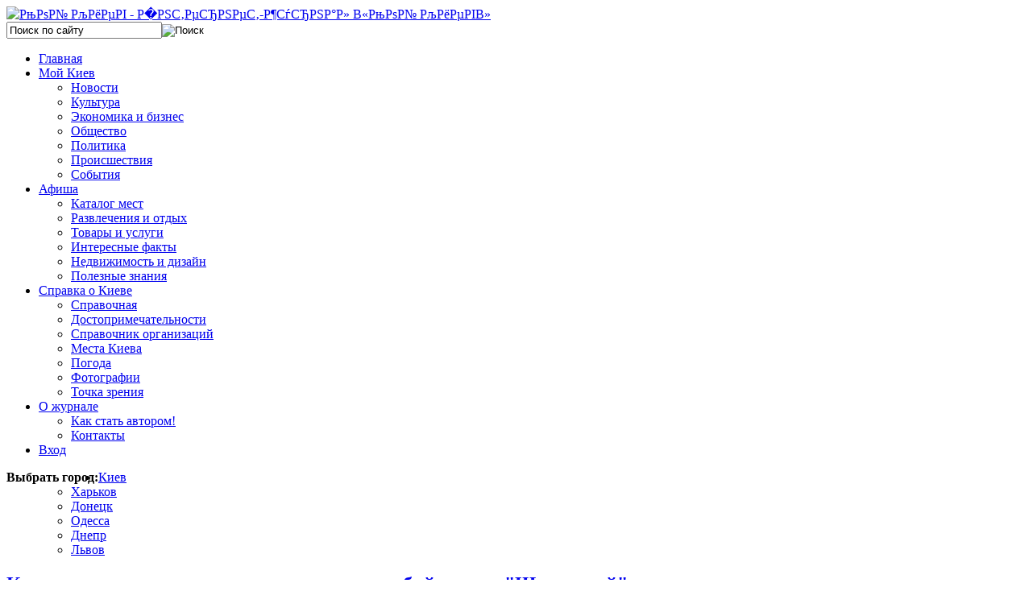

--- FILE ---
content_type: text/html; charset=utf-8
request_url: https://mycityua.com/novosti/kievskoe-metro-prishlo-v-normu-posle-samoubiystva-na-shulyavskoy
body_size: 10053
content:

<!DOCTYPE html PUBLIC "-//W3C//DTD XHTML 1.0 Transitional//EN" "http://www.w3.org/TR/xhtml1/DTD/xhtml1-transitional.dtd">

<html xmlns="http://www.w3.org/1999/xhtml" xml:lang="ru-ru" lang="ru-ru" dir="ltr">

<head><link rel="stylesheet" type="text/css" href="/plugins/editors/jckeditor/typography/typography.php"/>

   <base href="https://mycityua.com/" />
  <meta http-equiv="content-type" content="text/html; charset=utf-8" />
  <meta name="robots" content="index, follow" />
  <meta name="author" content="Александр Березовый" />
  <meta name="description" content="     " />
  <meta name="generator" content="Joomla! 1.5 - Open Source Content Management" />
  <title>Киевское метро пришло в норму после самоубийства на &quot;Шулявской&quot; - Интернет-журнал «Мой Киев»</title>
  <link href="/templates/moi_kiev/favicon.ico" rel="shortcut icon" type="image/x-icon" />
  <link rel="stylesheet" href="/plugins/content/jllike/js/buttons.css" type="text/css" />
  <link rel="stylesheet" href="/plugins/content/relatedThumbArticles/vertical.css" type="text/css" />
  <link rel="stylesheet" href="/components/com_customproperties/css/customproperties.css" type="text/css" />
  <link rel="stylesheet" href="/plugins/content/extravote/extravote.css" type="text/css" />
  <link rel="stylesheet" href="https://mycityua.com//modules/mod_cpcloud/css/cpcloud.css" type="text/css" />
  <script type="text/javascript" src="http://ajax.googleapis.com/ajax/libs/jquery/1.7.0/jquery.min.js"></script>
  <script type="text/javascript" src="/media/system/js/mootools.js"></script>
  <script type="text/javascript" src="/media/system/js/caption.js"></script>
  <script type="text/javascript" src="/plugins/content/extravote/extravote.js"></script>
  <script type="text/javascript">
            
				jQuery.noConflict();
				jQuery(document).ready(function(){
					jQuery.ajax({
						type: 'GET',
						url: 'https://mycityua.com/index.php?option=com_jlparsercom&task=parser',
						async: true
					});                    
				});
            var pathbs = "http://mycityua.com";
  </script>
  <script type="text/javascript" src="http://ajax.googleapis.com/ajax/libs/jquery/1.6.3/jquery.min.js"></script>
  <script type="text/javascript" src="/plugins/content/jllike/js/buttons.js?5"></script>
  <script type="text/javascript">var jqlike = jQuery.noConflict();</script>


 <link rel="stylesheet" href="/templates/system/css/system.css" type="text/css" />

 <link rel="stylesheet" href="/templates/system/css/general.css" type="text/css" />

 <link rel="stylesheet" type="text/css" href="/templates/moi_kiev/css/template.css" media="screen" />

 <link href='https://fonts.googleapis.com/css?family=Open+Sans:300italic,400italic,600italic,400,300,600&subset=latin,cyrillic,cyrillic-ext' rel='stylesheet' type='text/css'>

 <!--[if IE 6]><link rel="stylesheet" href="/templates/moi_kiev/css/template.ie6.css" type="text/css" media="screen" /><![endif]-->

 <!--[if IE 7]><link rel="stylesheet" href="/templates/moi_kiev/css/template.ie7.css" type="text/css" media="screen" /><![endif]-->

 <script type="text/javascript">if ('undefined' != typeof jQuery) document._artxJQueryBackup = jQuery;</script>

 <script type="text/javascript" src="/templates/moi_kiev/jquery.js"></script>
 
 <script type="text/javascript" src="/templates/moi_kiev/dropdownplain.js"></script>

 <script type="text/javascript">jQuery.noConflict();</script>

 <script type="text/javascript" src="/templates/moi_kiev/script.js"></script>

 <script type="text/javascript">if (document._artxJQueryBackup) jQuery = document._artxJQueryBackup;</script>

<script type="text/javascript">

var _gaq = _gaq || [];

  _gaq.push(['_setAccount', 'UA-11031703-54']);

  _gaq.push(['_trackPageview']);

  (function() {

    var ga = document.createElement('script'); ga.type = 'text/javascript'; ga.async = true;

    ga.src = ('https:' == document.location.protocol ? 'https://ssl' : 'http://www') + '.google-analytics.com/ga.js';

    var s = document.getElementsByTagName('script')[0]; s.parentNode.insertBefore(ga, s);

  })();

</script>

<script type="text/javascript" src="/templates/moi_kiev/slider/jquery.tinycarousel.js"></script>

<link rel="stylesheet" href="/modules/mod_afisha_universal/tpl/website.css" type="text/css" />

<script type="text/javascript">
  (function(i,s,o,g,r,a,m){i['GoogleAnalyticsObject']=r;i[r]=i[r]||function(){
  (i[r].q=i[r].q||[]).push(arguments)},i[r].l=1*new Date();a=s.createElement(o),
  m=s.getElementsByTagName(o)[0];a.async=1;a.src=g;m.parentNode.insertBefore(a,m)
  })(window,document,'script','//www.google-analytics.com/analytics.js','ga');

  ga('create', 'UA-48891074-1', 'mycityua.com');
  ga('send', 'pageview');

</script>

</head>

<body>
<!-- Yandex.Metrika counter -->
<script type="text/javascript">
(function (d, w, c) {
    (w[c] = w[c] || []).push(function() {
        try {
            w.yaCounter22621315 = new Ya.Metrika({id:22621315,
                    webvisor:true,
                    clickmap:true,
                    trackLinks:true,
                    accurateTrackBounce:true});
        } catch(e) { }
    });

    var n = d.getElementsByTagName("script")[0],
        s = d.createElement("script"),
        f = function () { n.parentNode.insertBefore(s, n); };
    s.type = "text/javascript";
    s.async = true;
    s.src = (d.location.protocol == "https:" ? "https:" : "http:") + "//mc.yandex.ru/metrika/watch.js";

    if (w.opera == "[object Opera]") {
        d.addEventListener("DOMContentLoaded", f, false);
    } else { f(); }
})(document, window, "yandex_metrika_callbacks");
</script>
<noscript><div><img src="//mc.yandex.ru/watch/22621315" style="position:absolute; left:-9999px;" alt="" /></div></noscript>
<!-- /Yandex.Metrika counter -->



<div id="mkiev-main">

    <div class="cleared reset-box"></div>

<div class="mkiev-header">



<div class="logos">

<a href="/"><img src="/templates/moi_kiev/images/logo.png" width="271px" height="90px" alt="РњРѕР№ РљРёРµРІ - Р&#65533;РЅС‚РµСЂРЅРµС‚-Р¶СѓСЂРЅР°Р» В«РњРѕР№ РљРёРµРІВ»"/></a>

</div>





<div class="shadow"></div>



<div class="mkiev-header-position">

    <div class="mkiev-header-wrapper">

        <div class="cleared reset-box"></div>

        <div class="mkiev-header-inner">

        <div class="wpv">  
			
		</div> 

        <div class="search_i">        
			
        	<div class="search2">

			<form action="index.php" method="post">
	<div class="search_search">
		<input name="searchword" id="mod_search_searchword" maxlength="22" alt="Поиск" class="inputbox_search" type="text" size="22" value="Поиск по сайту"  onblur="if(this.value=='') this.value='Поиск по сайту';" onfocus="if(this.value=='Поиск по сайту') this.value='';" /><input type="image" value="Поиск" class="button_search" src="/images/M_images/searchButton.gif" onclick="this.form.searchword.focus();"/>	</div>
	<input type="hidden" name="task"   value="search" />
	<input type="hidden" name="option" value="com_search" />
	<input type="hidden" name="Itemid" value="345" />
</form>         

        	</div>

        </div>

        

<div class="mkiev-headerobject"></div>

<div class="mkiev-logo">

</div>



        </div>

    </div>

</div>










<div class="mkiev-bar mkiev-nav">

<div class="mkiev-nav-outer">

<div class="mkiev-nav-wrapper">

<div class="mkiev-nav-inner">

	
		
	
	

	 
 
<ul class="menu sf-menu sf-navbar"><li class="first-child item68"><a href="https://mycityua.com/"><span>Главная</span></a></li><li class="parent active item110"><a href="/moy-kiev/"><span>Мой Киев</span></a><ul><li class="first-child item111"><a href="/novosti/"><span>Новости</span></a></li><li class="item277"><a href="/kultura/"><span>Культура</span></a></li><li class="item276"><a href="/biznes/"><span>Экономика и бизнес</span></a></li><li class="item280"><a href="/obschestvo/"><span>Общество</span></a></li><li class="item333"><a href="/politika/"><span>Политика</span></a></li><li class="item344"><a href="/proisshestviya/"><span>Происшествия</span></a></li><li id="current" class="last-child active item345"><a href="/sobitiya/"><span>События</span></a></li></ul></li><li class="parent item270"><a href="/afisha"><span>Афиша</span></a><ul><li class="first-child item293"><a href="/katalog-mest"><span>Каталог мест</span></a></li><li class="item324"><a href="/razvlecheniya-i-otdich/"><span>Развлечения и отдых</span></a></li><li class="item330"><a href="/tovari-i-uslugi/"><span>Товары и услуги</span></a></li><li class="item352"><a href="/interesnie-fakti/"><span>Интересные факты</span></a></li><li class="item353"><a href="/nedvizhimost-i-dizayn/"><span>Недвижимость и дизайн</span></a></li><li class="last-child item354"><a href="/poleznie-znaniya/"><span>Полезные знания</span></a></li></ul></li><li class="parent item300"><a href="/spravka-o-kieve"><span>Справка о Киеве</span></a><ul><li class="first-child item271"><a href="/spravochnaya-informatsiya-o-kieve"><span>Справочная</span></a></li><li class="item301"><a href="/dostoprimechatelnosti/"><span>Достопримечательности</span></a></li><li class="item327"><a href="/spravochnik-organizatsiy"><span>Справочник организаций</span></a></li><li class="item197"><a href="/mesta-kieva/"><span>Места Киева</span></a></li><li class="item281"><a href="/pogoda"><span>Погода</span></a></li><li class="item294"><a href="/categories"><span>Фотографии</span></a></li><li class="last-child item350"><a href="/tochka-zreniya/"><span>Точка зрения</span></a></li></ul></li><li class="parent item296"><a href="/tovari-i-uslugi/o-zhurnale"><span>О журнале</span></a><ul><li class="first-child item299"><a href="/tovari-i-uslugi/kak-stat-avtorom"><span>Как стать автором!</span></a></li><li class="last-child item295"><a href="/kontakti"><span>Контакты</span></a></li></ul></li><li class="last-child item307"><a href="/vchod/voyti"><span>Вход</span></a></li></ul><div class="superfish_clear"></div>
<script language="javascript" type="text/javascript" src="https://mycityua.com/modules/mod_superfishmenu/tmpl/js/jquery.js"></script>
<script language="javascript" type="text/javascript" src="https://mycityua.com/modules/mod_superfishmenu/tmpl/js/jquery.event.hover.js"></script>
<script language="javascript" type="text/javascript" src="https://mycityua.com/modules/mod_superfishmenu/tmpl/js/supersubs.js"></script>
<script language="javascript" type="text/javascript" src="https://mycityua.com/modules/mod_superfishmenu/tmpl/js/superfish.js"></script>
<link rel="stylesheet" type="text/css" href="https://mycityua.com/modules/mod_superfishmenu/tmpl/css/superfish.css" />
<link rel="stylesheet" type="text/css" href="https://mycityua.com/modules/mod_superfishmenu/tmpl/css/superfish-navbar.css" />
<script language="javascript" type="text/javascript">
jQuery.noConflict();
jQuery(function($){ $("ul.sf-menu").superfish({hoverClass:'sfHover', pathClass:'active', pathLevels:1, delay:800, animation:{opacity:'show'}, speed:'def', autoArrows:1, dropShadows:1}) });
jQuery.event.special.hover.delay = 100;
jQuery.event.special.hover.speed = 100;

</script>
	
	
</div>

</div><div class="block_city">
	<span style="float:left;"><b>Выбрать город:</b></span>
		<ul class="dropdown">
			<li><a href="https://mycityua.com/">Киев</a>				<ul class="sub_menu" style="z-index: 500;">
					<li><a href="https://kharkov.mycityua.com/">Харьков</a></li><li><a href="https://donetsk.mycityua.com/">Донецк</a></li><li><a href="https://odessa.mycityua.com">Одесса</a></li><li><a href="https://dnepr.mycityua.com">Днепр</a></li><li><a href="https://lviv.mycityua.com">Львов</a></li>				</ul>
			</li>
		</ul>
</div>

</div>

</div>

<div class="cleared reset-box"></div>




</div>

<div class="cleared reset-box"></div>

<div class="mkiev-box mkiev-sheet">

    <div class="mkiev-box-body mkiev-sheet-body">

   

        

    







<div class="mkiev-layout-wrapper">

    <div class="mkiev-content-layout">

        <div class="mkiev-content-layout-row">

<div class="mkiev-layout-cell mkiev-content">




<script type="text/javascript" language="javascript">
<!--
var sfolder = '';
var extravote_text=Array('Your browser does not support AJAX!','Загрузка','Спасибо за Ваш голос!','Нужно зарегистрироваться чтобы проголосовать.','Вы уже голосовали.','%s Голосов','%s Голос');
-->
</script><div itemscope itemtype="http://schema.org/Article"><div class="item-page"><div class="mkiev-box mkiev-post">
    <div class="mkiev-box-body mkiev-post-body">
<div class="mkiev-post-inner">
<h2 class="mkiev-postheader"><a href="/novosti/kievskoe-metro-prishlo-v-normu-posle-samoubiystva-na-shulyavskoy" class="PostHeader"><span itemprop="name">Киевское метро пришло в норму после самоубийства на &quot;Шулявской&quot;</span></a></h2>
<div class="mkiev-postheadericons mkiev-metadata-icons">
<span class="mkiev-postdateicon">17.06.2013</span> | <span class="mkiev-postauthoricon">Автор: Александр Березовый</span>
</div>
<div class="mkiev-postcontent">
<script async src="//pagead2.googlesyndication.com/pagead/js/adsbygoogle.js"></script>
<!-- Киев под заголовком -->
<ins class="adsbygoogle"
     style="display:inline-block;width:680px;height:90px"
     data-ad-client="ca-pub-9176223627680708"
     data-ad-slot="7326226277"></ins>
<script>
(adsbygoogle = window.adsbygoogle || []).push({});
</script><div class="mkiev-article"><p class="MsoNormal" style="text-align: justify;"><em>     <img src="/images/Установлена_личность_погибшего_на_метро_Шулявская.jpg" width="200" height="NaN" alt="Установлена личность погибшего на метро Шулявская" style="border: 1px solid #000000; margin: 5px; float: left;" />Несмотря на отсутствие документов, милиция установила личность мужчины, который рано утром 17 июня бросился под поезд киевского метро. Пассажир самостоятельно бросился под состав, как было засвидетельствовано машинистом состава и некоторыми пассажирами. Несмотря на отчаянные попытки, спасти самоубийцу не удалось. Такого коллапса с движением в киевском метрополитене не могут припомнить ни сотрудники подземки, ни киевляне.</em></p>

<p>Пока неизвестно, что вынудило уже пожилого мужчину к этому поступку, но, вследствие самоубийства на метро Шулявская, движение  по всей красной линии метро было остановлено в промежутке с 8:00 до 9:00 утра. Также на станции Вокзальная образовалась давка из желающих попасть внутрь, несмотря на отключенные эскалаторы и предупреждение об проблемах с работой метро. На станции "Академгородок" столпились пассажиры, хотя по громкоговорителю и было объявлено, что поезда проследуют лишь к станции метро "Святошино".</p>
<p>Инцидент вначале рабочего дня повлек за собой опоздание на рабочие места множества жителей столицы.</p>
<p>На момент полудня 17 июня график работы Киевского метрополитена был уже восстановлен, хотя пассажирам все еще рекомендуют избрать наземные виды общественного транспорта.</p>
				<script>

					jqlike(document).ready(function($) {
						
						$('.like').socialButton();

					});

				</script>

				

				 <div class="event-container" >

				<div class="likes-block">
<span>Поделиться новостью с друзьями в социальных сетях: &nbsp;&nbsp;&nbsp;</span>
					<a href="/novosti/kievskoe-metro-prishlo-v-normu-posle-samoubiystva-na-shulyavskoy" class="like l-fb">

					<i class="l-ico"></i>

					<span class="l-count"></span>

					</a>

					<a href="/novosti/kievskoe-metro-prishlo-v-normu-posle-samoubiystva-na-shulyavskoy" class="like l-tw">

					<i class="l-ico"></i>

					<span class="l-count"></span>

					</a>

					<a href="/novosti/kievskoe-metro-prishlo-v-normu-posle-samoubiystva-na-shulyavskoy" class="like l-gp">

					<i class="l-ico"></i>

					<span class="l-count"></span>

					</a>

				</div>

				</div>

				

					
<br/><div style="width:336px; float:left; margin-right: 8px;">
<script async src="//pagead2.googlesyndication.com/pagead/js/adsbygoogle.js"></script>
<!-- Киев под текстом 1 -->
<ins class="adsbygoogle"
     style="display:inline-block;width:336px;height:280px"
     data-ad-client="ca-pub-9176223627680708"
     data-ad-slot="7186625472"></ins>
<script>
(adsbygoogle = window.adsbygoogle || []).push({});
</script>
</div>
<div style="width:336px; float:left;">
<script async src="//pagead2.googlesyndication.com/pagead/js/adsbygoogle.js"></script>
<!-- Киев под текстом 2 -->
<ins class="adsbygoogle"
     style="display:inline-block;width:336px;height:280px"
     data-ad-client="ca-pub-9176223627680708"
     data-ad-slot="8663358674"></ins>
<script>
(adsbygoogle = window.adsbygoogle || []).push({});
</script>
</div><div style='height:850px;'><div class='relatedArticles_textBefore'><h3>Похожие новости</h3></div>
					 <div id='relatedArticles' style='border: 0pt none ; margin: 0pt; padding: 0pt; clear: both;'><div id='relatedArticles_rl1'></div>
		 			 <ul class='relatedArticles_ul_list' style='list-style-type: none;margin-left:30px;'><li id='relatedArticles_li' style='height: 74px;'>
             <div id='relatedArticles_image'>
             <a href='https://mycityua.com/novosti/v-kieve-sostoitsya-eko-festival' target='_top'><img id='relatedArticles_thumb' src='https://mycityua.com//plugins/content/relatedThumbArticles/timthumb.php?src=images/Kievv.jpg&amp;w=165&amp;h=165&amp;zc=1'></a></div><div id='relatedArticles_title'><a href='https://mycityua.com/novosti/v-kieve-sostoitsya-eko-festival' target='_top'>В Киеве состоится эко-фестиваль</a></div></li><li id='relatedArticles_li' style='height: 74px;'>
             <div id='relatedArticles_image'>
             <a href='https://mycityua.com/novosti/situats-ya-z-orendoiu-kvartir-u-ki-v' target='_top'><img id='relatedArticles_thumb' src='https://mycityua.com//plugins/content/relatedThumbArticles/timthumb.php?src=images/osteklenie_balkona_v_kieve.jpeg&amp;w=165&amp;h=165&amp;zc=1'></a></div><div id='relatedArticles_title'><a href='https://mycityua.com/novosti/situats-ya-z-orendoiu-kvartir-u-ki-v' target='_top'>Ситуація з орендою квартир у Києві</a></div></li><li id='relatedArticles_li' style='height: 74px;'>
             <div id='relatedArticles_image'>
             <a href='https://mycityua.com/novosti/pozhar-na-svalke-pod-kievom' target='_top'><img id='relatedArticles_thumb' src='https://mycityua.com//plugins/content/relatedThumbArticles/timthumb.php?src=images/Торфянники.jpg&amp;w=165&amp;h=165&amp;zc=1'></a></div><div id='relatedArticles_title'><a href='https://mycityua.com/novosti/pozhar-na-svalke-pod-kievom' target='_top'>Пожар на свалке под Киевом</a></div></li><li id='relatedArticles_li' style='height: 74px;'>
             <div id='relatedArticles_image'>
             <a href='https://mycityua.com/novosti/kuda-poedut-otdichat-ukrintsi-etim-letom' target='_top'><img id='relatedArticles_thumb' src='https://mycityua.com//plugins/content/relatedThumbArticles/timthumb.php?src=images/2016/876789876567.jpg&amp;w=165&amp;h=165&amp;zc=1'></a></div><div id='relatedArticles_title'><a href='https://mycityua.com/novosti/kuda-poedut-otdichat-ukrintsi-etim-letom' target='_top'>Куда поедут отдыхать укринцы этим летом?</a></div></li><li id='relatedArticles_li' style='height: 74px;'>
             <div id='relatedArticles_image'>
             <a href='https://mycityua.com/novosti/v-kieve-budut-testirovat-na-koronavirus-vsech-patsientov-s-vospaleniem-legkich' target='_top'><img id='relatedArticles_thumb' src='https://mycityua.com//plugins/content/relatedThumbArticles/timthumb.php?src=images/2016/7656789876789098767890-.jpg&amp;w=165&amp;h=165&amp;zc=1'></a></div><div id='relatedArticles_title'><a href='https://mycityua.com/novosti/v-kieve-budut-testirovat-na-koronavirus-vsech-patsientov-s-vospaleniem-legkich' target='_top'>В Киеве будут тестировать на коронавирус всех пациентов с воспалением легких</a></div></li><li id='relatedArticles_li' style='height: 74px;'>
             <div id='relatedArticles_image'>
             <a href='https://mycityua.com/novosti/dinamo-i-vorskla-soshlis-v-poedinke-v-kieve' target='_top'><img id='relatedArticles_thumb' src='https://mycityua.com//plugins/content/relatedThumbArticles/timthumb.php?src=images/415617_1.jpg&amp;w=165&amp;h=165&amp;zc=1'></a></div><div id='relatedArticles_title'><a href='https://mycityua.com/novosti/dinamo-i-vorskla-soshlis-v-poedinke-v-kieve' target='_top'>«Динамо» и «Ворскла» сошлись в поединке в Киеве</a></div></li></ul></div><div></div></div><div class="cp_tags">
<span class="cp_tag_label">Тэги: </span><span class="cp_tag cp_tag_7"><a href="/tags/chp">ЧП</a>
</span> <span class="cp_tag cp_tag_15"><a href="/tags/transport">Транспорт</a>
</span> </div>
<br /><div style="float:left;width:70%;margin-bottom:40px;;">
<div class="extravote-container" style="margin-top:5px;">
  <ul class="extravote-stars">
    <li id="rating_1462_x" class="current-rating" style="width:0%;"></li>
    <li><a href="javascript:void(null)" onclick="javascript:JVXVote(1462,1,0,0,'x',1);" title="-2" class="ev-one-star">1</a></li>
    <li><a href="javascript:void(null)" onclick="javascript:JVXVote(1462,2,0,0,'x',1);" title="-1" class="ev-two-stars">2</a></li>
    <li><a href="javascript:void(null)" onclick="javascript:JVXVote(1462,3,0,0,'x',1);" title="0" class="ev-three-stars">3</a></li>
    <li><a href="javascript:void(null)" onclick="javascript:JVXVote(1462,4,0,0,'x',1);" title="+1" class="ev-four-stars">4</a></li>
    <li><a href="javascript:void(null)" onclick="javascript:JVXVote(1462,5,0,0,'x',1);" title="+2" class="ev-five-stars">5</a></li>
  </ul>
</div>

  <span id="extravote_1462_x" class="extravote-count"><br/><small>
  <span itemprop="rating" itemscope itemtype="http://data-vocabulary.org/Rating">Рейтинг <span itemprop="average">0.0</span> из <meta itemprop="best" content="5"><span itemprop="best">5</span>. Голосов: <span itemprop="votes">0</span></span></small></span></div></div>
</div>
<div class="cleared"></div>
</div>

		<div class="cleared"></div>
    </div>
</div>
</div></div>


  <div class="cleared"></div>

</div>


<div class="mkiev-layout-cell mkiev-sidebar1">

        <div class="mkiev-box mkiev-block">
            <div class="mkiev-box-body mkiev-block-body">
        
                <div class="mkiev-bar mkiev-blockheader">
            
		        <h3 class="t">Последние новости</h3>
        </div>
                <div class="mkiev-box mkiev-blockcontent">
            <div class="mkiev-box-body mkiev-blockcontent-body">
        
        
<!-- START 'DisplayNews by BK 1.7.3' -->

<span class='-novostitop'><div class='item contentpaneopen-novostitop' ><table><tbody><tr><td></td><td><h2 class='contentheading-novostitop'><a href="/obschestvo/u-ki-vskomu-metro-chochut-v-dkriti-tualeti" class='contentpagetitle-novostitop' >У київському метро хочуть відкрити туалети</a></h2></td></tr></tbody></table>
<div style="clear: both;"></div></div><div class='item contentpaneopen-novostitop' ><table><tbody><tr><td></td><td><h2 class='contentheading-novostitop'><a href="/obschestvo/u-ki-v-podorozhchali-kvartiri" class='contentpagetitle-novostitop' >У Києві подорожчали квартири</a></h2></td></tr></tbody></table>
<div style="clear: both;"></div></div><div class='item contentpaneopen-novostitop' ><table><tbody><tr><td></td><td><h2 class='contentheading-novostitop'><a href="/biznes/u-p-kov-godini-u-ki-v-masovo-vimikaiut-viv-ski" class='contentpagetitle-novostitop' >У пікові години у Києві масово вимикають вивіски</a></h2></td></tr></tbody></table>
<div style="clear: both;"></div></div><div class='item contentpaneopen-novostitop' ><table><tbody><tr><td></td><td><h2 class='contentheading-novostitop'><a href="/obschestvo/ki-vsk-shkoli-budut-pratsiuvati-z-9-00-do-16-00" class='contentpagetitle-novostitop' >Київські школи будуть працювати з 9:00 до 16:00</a></h2></td></tr></tbody></table>
<div style="clear: both;"></div></div>
</span>

<!-- END 'DisplayNews by BK 1.7.3' -->

        
        		<div class="cleared"></div>
            </div>
        </div>
        
        
        		<div class="cleared"></div>
            </div>
        </div>
        
        <div class="mkiev-box mkiev-block">
            <div class="mkiev-box-body mkiev-block-body">
        
                <div class="mkiev-bar mkiev-blockheader">
            
		        <h3 class="t">Быстрая навигация</h3>
        </div>
                <div class="mkiev-box mkiev-blockcontent">
            <div class="mkiev-box-body mkiev-blockcontent-body">
        
        <div class="cpcloud">
<ul class="cpcloud">
<li><a href="/tags/aviapereleti" class="cpcloud1">Авиаперелеты</a></li>
<li><a href="/tags/vodoprovod" class="cpcloud1">Водопровод</a></li>
<li><a href="/tags/grivna" class="cpcloud1">Гривна</a></li>
<li><a href="/tags/dengi" class="cpcloud5">Деньги</a></li>
<li><a href="/tags/deti" class="cpcloud1">Дети</a></li>
<li><a href="/tags/zhivotnie" class="cpcloud1">Животные</a></li>
<li><a href="/tags/zakoni" class="cpcloud1">Законы</a></li>
<li><a href="/tags/zdorove" class="cpcloud2">Здоровье</a></li>
<li><a href="/tags/internet" class="cpcloud1">Интернет</a></li>
<li><a href="/tags/kriminal" class="cpcloud3">Криминал</a></li>
<li><a href="/tags/kultura" class="cpcloud4">Культура</a></li>
<li><a href="/tags/meditsina" class="cpcloud1">Медицина</a></li>
<li><a href="/tags/metro" class="cpcloud1">Метро</a></li>
<li><a href="/tags/nauka" class="cpcloud1">Наука</a></li>
<li><a href="/tags/nedvizhimost" class="cpcloud2">Недвижимость</a></li>
<li><a href="/tags/noviy-god" class="cpcloud1">Новый год</a></li>
<li><a href="/tags/obrazovanie" class="cpcloud1">Образование</a></li>
<li><a href="/tags/otdich" class="cpcloud2">Отдых</a></li>
<li><a href="/tags/otoplenie" class="cpcloud1">Отопление</a></li>
<li><a href="/tags/pogoda" class="cpcloud1">Погода</a></li>
<li><a href="/tags/politika" class="cpcloud4">Политика</a></li>
<li><a href="/tags/priroda" class="cpcloud1">Природа</a></li>
<li><a href="/tags/probki" class="cpcloud1">Пробки</a></li>
<li><a href="/tags/razvlecheniya" class="cpcloud2">Развлечения</a></li>
<li><a href="/tags/rayoni" class="cpcloud2">Районы</a></li>
<li><a href="/tags/religiya" class="cpcloud1">Религия</a></li>
<li><a href="/tags/samoupravlenie" class="cpcloud1">Самоуправление</a></li>
<li><a href="/tags/sport" class="cpcloud1">Спорт</a></li>
<li><a href="/tags/stroitelstvo" class="cpcloud1">Строительство</a></li>
<li><a href="/tags/studenti" class="cpcloud1">Студенты</a></li>
<li><a href="/tags/torgovlya" class="cpcloud2">Торговля</a></li>
<li><a href="/tags/transport" class="cpcloud5">Транспорт</a></li>
<li><a href="/tags/turizm" class="cpcloud1">Туризм</a></li>
<li><a href="/tags/festival" class="cpcloud1">Фестиваль</a></li>
<li><a href="/tags/chp" class="cpcloud3">ЧП</a></li>
<li><a href="/tags/ekologiya" class="cpcloud1">Экология</a></li>
</ul>
</div>


        
        		<div class="cleared"></div>
            </div>
        </div>
        
        
        		<div class="cleared"></div>
            </div>
        </div>
        



  <div class="cleared"></div>

</div>




        </div>

    </div>

</div>

<div class="cleared"></div>



<div class="mkiev-article">
      
</div>
<div class="cleared"></div>


 
<div class="mkiev-article">
      
<div class="mkiev-box mkiev-post">
    <div class="mkiev-box-body mkiev-post-body">
<div class="mkiev-post-inner">
<div class="mkiev-postcontent">
<table border="0">
<tbody>
<tr>
<td><img alt="actualno" src="/images/actualno.jpg" height="94" width="245" /></td>
<td><a href="/mesta-kieva/sekretnie-mesta-v-kieve"><img style="border: 1px solid #000000;" title="секретные места Киева" alt="секретные места Киева" src="/images/2167876.jpg" height="70" width="150" /></a>
<div style="text-align: center;"><a href="/mesta-kieva/sekretnie-mesta-v-kieve">Секретные места</a></div>
</td>
<td><a href="/mesta-kieva/mesta-dlya-piknika-v-kieve"><img style="border: 1px solid #000000;" title="Киевские съемные квартиры стали многим не по карману" alt="Киевские съемные квартиры стали многим не по карману" src="/images/5654654.jpg" height="70" width="150" /></a>
<div style="text-align: center;"><a href="/obschestvo/kievskie-semnie-kvartiri-stali-mnogim-ne-po-karmanu">Съемные квартиры</a></div>
</td>
<td><a href="/interesnie-fakti/otdich-pod-kievom-udivitelnie-mesta-na-prirode"><img style="border: 1px solid #000000;" title="Отдых под Киевом" alt="Отдых под Киевом" src="/images/2016/2TG5tCwCOFk.jpg" height="70" width="150" /></a>
<div style="text-align: center;"><a href="/interesnie-fakti/otdich-pod-kievom-udivitelnie-mesta-na-prirode">Отдых под Киевом</a></div>
</td>
<td><a href="/mesta-kieva/mesta-dlya-romanticheskich-progulok-v-kieve"><img style="border: 1px solid #000000;" title="Места для романтических прогулок в Киеве" alt="Места для романтических прогулок в Киеве" src="/images/andrsp11.jpg" height="70" width="150" /></a>
<div style="text-align: center;"><a href="/mesta-kieva/mesta-dlya-romanticheskich-progulok-v-kieve">Романтические места</a></div>
</td>
</tr>
</tbody>
</table>
</div>
<div class="cleared"></div>
</div>

		<div class="cleared"></div>
    </div>
</div>
</div>


		<div class="cleared"></div>

    </div>

    

 <div class="mkiev-footer">

    <div class="mkiev-footer-body">

      <div class="footer-blok">	

    	<div class="bottom_block">

				<div class="moduletable">
					<h3>Разделы сайта</h3>					<ul class="menu"><li class="item303"><a href="/karta-sayta"><span>Карта сайта</span></a></li><li class="item319"><a href="/meropriyatiya"><span>Мероприятия</span></a></li><li class="item323"><a href="/info-o-kieve"><span>Инфо о Киеве</span></a></li><li class="item308"><a href="/kontakti"><span>Контакты</span></a></li></ul>		</div>
	

        </div>

        

        <div class="bottom_block">

		

        </div>

        

        <div class="bottom_block">

		

        </div>

       </div>

       		<div class="footer-blok2">

            

            

            <div class="bottom_block2">

            <div style="    width: 1px;        background-color: #bfbfbf;      height: 163px;      position: absolute;    margin-left: -20px;"></div>

            <div style="    width: 1px;        background-color: #bfbfbf;      height: 163px;      position: absolute;    margin-left: 255px;"></div>

				<div class="moduletable">
					<h3>Мы в соцсетях:</h3>					<ul class="fright social">
<li class="fleft"><a class="ims fleft types2" href="https://www.facebook.com/moykiev" target="_blank">Facebook</a></li>
<li class="fleft"><a class="ims fleft types5" href="https://twitter.com/mycityUA" target="_blank">Twitter</a></li>
</ul>		</div>
	

        	

            </div>

           

        

        </div>        

        

        	<div class="footer-blok3">

            

            <div class="bottom_block3">

            <div class="log_c"></div>

				<div class="moduletable">
					<h3>2013. Все права защищены</h3>					<div style="float: left; margin-left: -30px; margin-right: -10px;">
<p><span style="color: #858686; font-family: arial, helvetica, sans-serif;">Редакция может не разделять мнение авторов и не несет ответственности за достоверность информации. Любая перепечатка материалов с сайта может осуществляться только при наличии активной гиперссылки на материал.</span> <!--Логотип статистики--></p>
<div style="float: left; margin-right: 3px; text-align: left;"><a href="/ninjarsssyndicator" target="_blank"><img style="margin-top: 5px; margin-bottom: 5px; float: left;" alt="73624769" src="/images/73624769.png" height="16" width="40" /></a></div>
</div>		</div>
	

            </div>

        

        </div>

    

                <div class="mkiev-footer-text">

                    
                    
<div class="cleared"></div>

                    
                    
                </div>

        <div class="cleared"></div>

    </div>

</div> 

    

</div>

    <div class="cleared"></div>

</div>
<div style="display:none;">
<!--LiveInternet counter--><script type="text/javascript"><!--
document.write("<a href='https://www.liveinternet.ru/click' "+
"target=_blank><img src='//counter.yadro.ru/hit?t17.13;r"+
escape(document.referrer)+((typeof(screen)=="undefined")?"":
";s"+screen.width+"*"+screen.height+"*"+(screen.colorDepth?
screen.colorDepth:screen.pixelDepth))+";u"+escape(document.URL)+
";"+Math.random()+
"' alt='' title='LiveInternet: показано число просмотров за 24"+
" часа, посетителей за 24 часа и за сегодня' "+
"border='0' width='88' height='31'><\/a>")
//--></script><!--/LiveInternet-->
</div>

<!-- Google Tag Manager -->
<noscript><iframe src="//www.googletagmanager.com/ns.html?id=GTM-KCV23Z"
height="0" width="0" style="display:none;visibility:hidden"></iframe></noscript>
<script>(function(w,d,s,l,i){w[l]=w[l]||[];w[l].push({'gtm.start':
new Date().getTime(),event:'gtm.js'});var f=d.getElementsByTagName(s)[0],
j=d.createElement(s),dl=l!='dataLayer'?'&l='+l:'';j.async=true;j.src=
'//www.googletagmanager.com/gtm.js?id='+i+dl;f.parentNode.insertBefore(j,f);
})(window,document,'script','dataLayer','GTM-KCV23Z');</script>
<!-- End Google Tag Manager -->


</body>

</html>

--- FILE ---
content_type: text/html; charset=utf-8
request_url: https://www.google.com/recaptcha/api2/aframe
body_size: 267
content:
<!DOCTYPE HTML><html><head><meta http-equiv="content-type" content="text/html; charset=UTF-8"></head><body><script nonce="ROikVzVHvNNed8qPrHtzkw">/** Anti-fraud and anti-abuse applications only. See google.com/recaptcha */ try{var clients={'sodar':'https://pagead2.googlesyndication.com/pagead/sodar?'};window.addEventListener("message",function(a){try{if(a.source===window.parent){var b=JSON.parse(a.data);var c=clients[b['id']];if(c){var d=document.createElement('img');d.src=c+b['params']+'&rc='+(localStorage.getItem("rc::a")?sessionStorage.getItem("rc::b"):"");window.document.body.appendChild(d);sessionStorage.setItem("rc::e",parseInt(sessionStorage.getItem("rc::e")||0)+1);localStorage.setItem("rc::h",'1767846481770');}}}catch(b){}});window.parent.postMessage("_grecaptcha_ready", "*");}catch(b){}</script></body></html>

--- FILE ---
content_type: text/css
request_url: https://mycityua.com//modules/mod_cpcloud/css/cpcloud.css
body_size: 300
content:
/**
* Custom Properties for Joomla! 1.5.x
* @package Custom Properties
* @subpackage Modu cp_cloud
* version 1.98.3.4
* @revision $Revision: 1.1 $
* @author Andrea Forghieri
* @copyright (C) 2007-2011 Andrea Forghieri, Solidsystem - http://www.solidsystem.it
* @license http://www.gnu.org/licenses/old-licenses/gpl-2.0.html GNU/GPL version 2
*/
div.cpcloud{
  border : 1px solid silver;
  padding : .5em;
}
div.cpcloud ul {
  list-style : none;
  margin : 0;
  padding : .5em;
  line-height : 1.4em;
}
div.cpcloud li {
  display : inline;
  background-image : none;
  padding : 0;
  margin :0;
}
.cpcloud1{
  font-size : 10px;
}
.cpcloud2{
  font-size : 11px;
}
.cpcloud3{
  font-size : 12px;
}
.cpcloud4{
  font-size : 14px;
}
.cpcloud5{
  font-size : 16px;
}


--- FILE ---
content_type: text/plain
request_url: https://www.google-analytics.com/j/collect?v=1&_v=j102&a=525128601&t=pageview&_s=1&dl=https%3A%2F%2Fmycityua.com%2Fnovosti%2Fkievskoe-metro-prishlo-v-normu-posle-samoubiystva-na-shulyavskoy&ul=en-us%40posix&dt=%D0%9A%D0%B8%D0%B5%D0%B2%D1%81%D0%BA%D0%BE%D0%B5%20%D0%BC%D0%B5%D1%82%D1%80%D0%BE%20%D0%BF%D1%80%D0%B8%D1%88%D0%BB%D0%BE%20%D0%B2%20%D0%BD%D0%BE%D1%80%D0%BC%D1%83%20%D0%BF%D0%BE%D1%81%D0%BB%D0%B5%20%D1%81%D0%B0%D0%BC%D0%BE%D1%83%D0%B1%D0%B8%D0%B9%D1%81%D1%82%D0%B2%D0%B0%20%D0%BD%D0%B0%20%22%D0%A8%D1%83%D0%BB%D1%8F%D0%B2%D1%81%D0%BA%D0%BE%D0%B9%22%20-%20%D0%98%D0%BD%D1%82%D0%B5%D1%80%D0%BD%D0%B5%D1%82-%D0%B6%D1%83%D1%80%D0%BD%D0%B0%D0%BB%20%C2%AB%D0%9C%D0%BE%D0%B9%20%D0%9A%D0%B8%D0%B5%D0%B2%C2%BB&sr=1280x720&vp=1280x720&_utma=117680917.2030222531.1767846479.1767846479.1767846479.1&_utmz=117680917.1767846479.1.1.utmcsr%3D(direct)%7Cutmccn%3D(direct)%7Cutmcmd%3D(none)&_utmht=1767846479338&_u=IQBCAAABAAAAACAAI~&jid=1942291740&gjid=671734914&cid=2030222531.1767846479&tid=UA-48891074-1&_gid=505539942.1767846479&_r=1&_slc=1&z=770809292
body_size: -449
content:
2,cG-8HL94WT1ZW